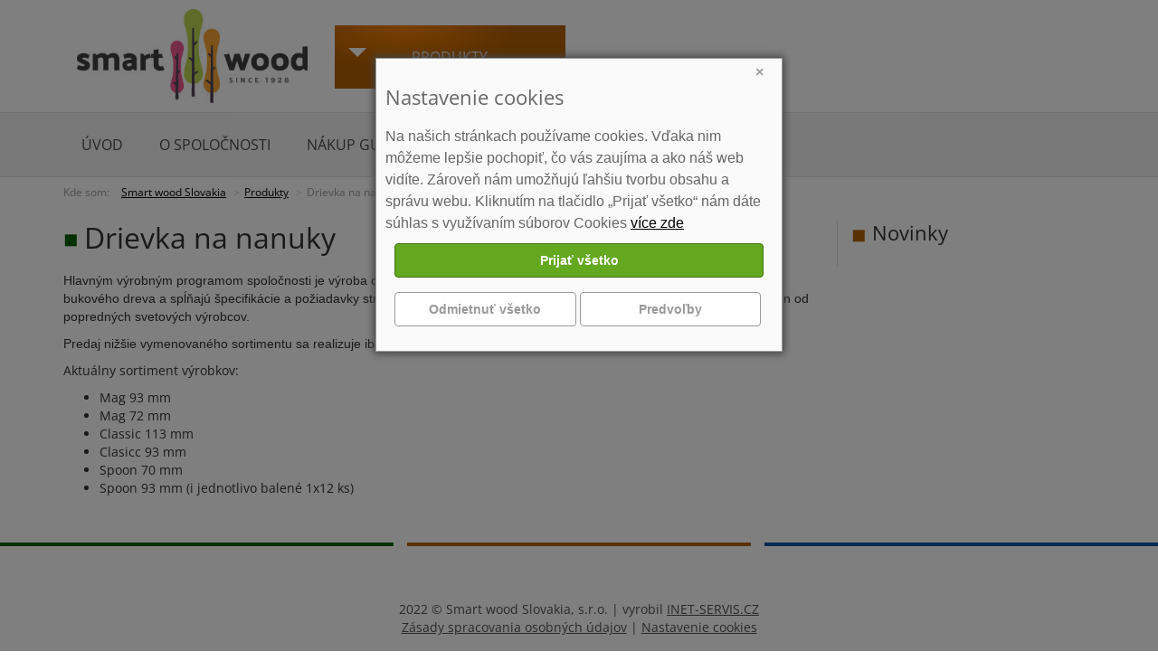

--- FILE ---
content_type: text/html; charset=utf-8
request_url: https://www.smartwoodslovakia.sk/drievka-na-nanuky-181/
body_size: 3283
content:
<!DOCTYPE html>
<html lang="cs">
<head>
<meta charset="utf-8">
<meta http-equiv="X-UA-Compatible" content="IE=edge">
<meta name="viewport" content="width=device-width, initial-scale=1">
<title>Drievka na nanuky | Smart wood Slovakia</title>
<link rel="shortcut icon" href="https://www.smartwoodslovakia.sk/favicon.ico">
<meta name="keywords" content="Smart wood Slovakia, ">
<meta name="description" content="Smart wood Slovakia - Hlavným výrobným programom spoločnosti je výroba drievok do mrazených krémov, zmrzlín a nanukov. Všetky drievka&amp;nbsp; sú z bukového dreva a…">
<meta name="author" content="INET-SERVIS.CZ">
<meta name="robots" content="index,follow">
<link rel="stylesheet" type="text/css" href="https://www.smartwoodslovakia.sk/temp/cssloader-2a1c1b9ff2aa.css?1645438437">
<script type="text/javascript" src="https://www.smartwoodslovakia.sk/temp/jsloader-ee8a1d9cacb7.js?1650630073"></script>
<!-- Global site tag (gtag.js) - Google Analytics -->
</head>
<body>
    
    <header class="header clearfix" >


                <div class="container relative">
            <div class="col-sm-3 col-xs-12 logo text-xs-center" >
                <a href="/">

                                        <img class="logo-img img-responsive" src="https://www.smartwoodslovakia.sk/images/web/smartwood-logo.jpg">
                </a>

            </div>

                        
            <div class="col-md-9 col-sm-12 col-xs-12 second-menu" >
                
                <div  class="row">
                    <nav id="navbar2" class="navbar navbar-inverse">

    <ul class="nav navbar-nav  " >
            <li class=" active dropdown">
    <a href="/produkty-180/"  class="dropdown-toggle" data-toggle="dropdown" role="button" aria-expanded="false" >Produkty</a>
    <ul class="nav navbar-nav dropdown-menu " role="menu">
            <li class="">
    <a href="/drievka-na-nanuky-181/"  title='Drievka na nanuky'>Drievka na nanuky</a>
</li>

            <li class="">
    <a href="/drevene-brikety-185/"  title='Drevené brikety'>Drevené bukové brikety</a>
</li>

            <li class="last">
    <a href="/bukove-palivove-drevo-odrezky-191/"  title='Bukové palivové drevo - odrezky'>Bukové palivové drevo - odrezky</a>
</li>

    </ul>
</li>

    </ul>


                    </nav>
                </div>

            </div>

        </div>


                <nav class="navbar navbar-inverse">
            <div class="container no-gutter-for-me">

                <div class="navbar-header text-center">
                    <button type="button" class="navbar-toggle collapsed row" data-toggle="collapse" data-target="#navbar" aria-expanded="false" aria-controls="navbar">
                        <span class="col-xs-9">
                            <span class="">Zobraziť navigáciu</span>
                        </span>
                        <span class="col-xs-3 voffset4">
                            <span class="icon-bar"></span>
                            <span class="icon-bar"></span>
                            <span class="icon-bar"></span>
                        </span>
                    </button>
                </div>


                <div class="col-sm-12 no-gutter-for-me">
                    <div id="navbar" class="collapse navbar-collapse">

    <ul class="nav navbar-nav  " >
            <li class="">
    <a href="/"  title='Úvodná stránka webu SmartWoodSlovakia.sk'>Úvod</a>
</li>

            <li class="">
    <a href="/o-spolocnosti-189/"  title='O spoločnosti'>O spoločnosti</a>
</li>

            <li class="">
    <a href="/nakup-gulatiny-174/"  title='Nákup guľatiny'>Nákup guľatiny</a>
</li>

            <li class=" dropdown">
    <a href="/kariera-178/"  class="dropdown-toggle" data-toggle="dropdown" role="button" aria-expanded="false" title='KARIÉRA'>KARIÉRA</a>
    <ul class="nav navbar-nav dropdown-menu " role="menu">
            <li class="">
    <a href="/inzinier-procesneho-triedenia-187/"  title='Inžinier procesného triedenia'>Inžinier procesného triedenia</a>
</li>

    </ul>
</li>

            <li class="">
    <a href="/system-kvality-175/"  title='Systém kvality'>Systém kvality</a>
</li>

            <li class="last">
    <a href="/kontakt-177/"  >Kontakt</a>
</li>

    </ul>


                    </div>
                </div>

                            </div>
        </nav>

        

    </header>

        <div class="container">
            <div class=" col-md-9 no-gutter-for-me">
<ol class="breadcrumb">
    <li class="first">Kde som:</li>
    <li class="first"><a href="/" title="Smart wood Slovakia">Smart wood Slovakia</a></li>
            <li><a href="/produkty-180/" title="">Produkty</a></li>
            <li class="active" title="Drievka na nanuky">Drievka na nanuky</li>
</ol>            </div>
        </div>

<div id="snippet--flash"></div>
    <div class="container " role="main">
        <div class="col-md-9 no-gutter-for-me">
            <div class="col-md-12 no-gutter-for-me-l  content">
                <main role="main">
                    <section>
                        <h1 class="bullet voffset">Drievka na nanuky</h1>

      
    
    <div class="page_text">    
      <p><span style="font-family:arial,helvetica,sans-serif;">Hlavným výrobným programom spoločnosti je výroba drievok do mrazených krémov, zmrzlín a nanukov. Všetky drievka&nbsp; sú z bukového dreva a spĺňajú špecifikácie a požiadavky strojového zariadenia pre vloženie týchto výrobkov do mrazených pochutín od popredných svetových výrobcov.</span></p>

<p><span style="font-family:arial,helvetica,sans-serif;">Predaj nižšie vymenovaného sortimentu sa realizuje iba vo veľkom množstve&nbsp;<strong>s minimálnym odberom 0,5 miliónov kusov.</strong></span></p>

<p>Aktuálny sortiment výrobkov:</p>

<ul>
	<li>Mag 93 mm</li>
	<li>Mag 72 mm</li>
	<li>Classic 113 mm</li>
	<li>Clasicc 93 mm</li>
	<li>Spoon 70 mm</li>
	<li>Spoon 93 mm (i jednotlivo balené 1x12 ks)</li>
</ul>

    </div> 
    
    <div class="clearfix"></div>

         
 	
                         
    




                    </section>
                </main>
            </div>
        </div>
        <div class="clearfix visible-sm"></div>

            <aside>
                <div class="col-md-3 leftSide clearfix">
                    <h3 class="mainTitle bullet brown voffset">Novinky</h3>

                    <div class="row clearfix">
                    </div>



                    <div class="clearfix"></div>
                                        
                    

                    <div class="clearfix boffset4"></div>

                </div>
            </aside>

    </div>


    <div class="voffset30"></div>




    <footer>
        <div class="footer ">
            <div class="striped-border-top clearfix ">
                <div class="stripe green c1"></div>
                <div class="stripe white separ"></div>
                <div class="stripe brown c2"></div>
                <div class="stripe white separ"></div>
                <div class="stripe blue c3"></div>
            </div>
            <div class="container border-top">

                <div class="row">
                                        <div class="col-xs-12 text-center footer-text">
                        <p>2022 © Smart wood Slovakia, s.r.o. |
                            <span id="made-by">vyrobil <a href="http://www.inet-servis.cz" target="_blank">INET-SERVIS.CZ</a>
                            </span><br>
                            <a href="/zasady-spracovania-osobnych-udajov-204/">Zásady spracovania osobných údajov</a> |
                            <a href="/nastavenie-cookies-215/">Nastavenie cookies</a>

                        </p>
                        
                    </div>

                                    </div>
            </div>
        </div>
    </footer>




<script type="text/javascript" src="https://www.smartwoodslovakia.sk/temp/jsloader-ee8a1d9cacb7.js?1650630073"></script>
    <!--[if lt IE 9]>
    <script src="/js/assets/html5shiv.js"></script>
    <script src="/js/assets/respond.js"></script>
    <![endif]-->

<div id="snippet-cookieBar-form">        <div id="cookiebar" class="cookie-bar-wrapper">
            <div class="cookie-bar">

                    <a href="#" onclick="closeCB();return false;" class="close-cb">&times;</a>
                    <h2>Nastavenie cookies</h2>
                    <div class="message">
                        <p>Na našich stránkach používame cookies. Vďaka nim môžeme lepšie pochopiť, čo vás zaujíma a ako náš web vidíte. Zároveň nám umožňujú ľahšiu tvorbu obsahu a správu webu. Kliknutím na tlačidlo „Prijať všetko“ nám dáte súhlas s využívaním súborov Cookies <a href="/nastavenie-cookies-215/">více zde</a>
                        </p>

                    </div>
                    
                    <section>
                        <div class="row slide ">
                            <div id="snippet-forms-forms">
<form action="/drievka-na-nanuky-181/?do=cookieBar-cookieForm-submit" method="post" id="frm-cookieBar-cookieForm">

<fieldset>
<table>
<tr>
	<th>&nbsp;</th>

	<td><input type="button" onclick="submitAccept()" class="btn btn-success CookiesOK button" name="acceptAllSubmit" id="frmcookieForm-acceptAllSubmit" value="Prijať všetko"> <input type="button" onclick="submitReject()" class="btn btn-info button" name="rejectAllSubmit" id="frmcookieForm-rejectAllSubmit" value="Odmietnuť všetko"> <input type="button" onclick="setDetail()" class="btn btn-info button" name="detailButton" id="frmcookieForm-detailButton" value="Predvoľby"></td>
</tr>
</table>
</fieldset>

</form>
                            </div>
                            <div class="cleaner"></div>
                        </div>
                    </section>

                    <script>

                        function submitAccept() {
                            $.ajax({
                                type: "GET",
                                url: "\/drievka-na-nanuky-181\/?do=cookieBar-submitAccept"
                            });
                        };

                        function submitReject() {
                            $.ajax({
                                type: "GET",
                                url: "\/drievka-na-nanuky-181\/?do=cookieBar-submitReject"
                            });
                        };
                        
                        function closeCB() {
                            $('#cookiebar').hide();
                        };

                        function submitDetail() {
                                var checkBoxAnalytical = document.getElementById("frmcookieForm-analytical");

                            $.ajax({
                                type: "GET",
                                url: "\/drievka-na-nanuky-181\/?do=cookieBar-submitDetail",
                                data: {
                                    analytical: checkBoxAnalytical.checked,
                                    
                                    
                                }
                            });
                        };

                        function setDetail() {
                            $.ajax({
                                type: "GET",
                                url: "\/drievka-na-nanuky-181\/?do=cookieBar-setDetail"
                            });
                        };
                    </script>

            </div>
        </div>







</div>    
</body>
</html>